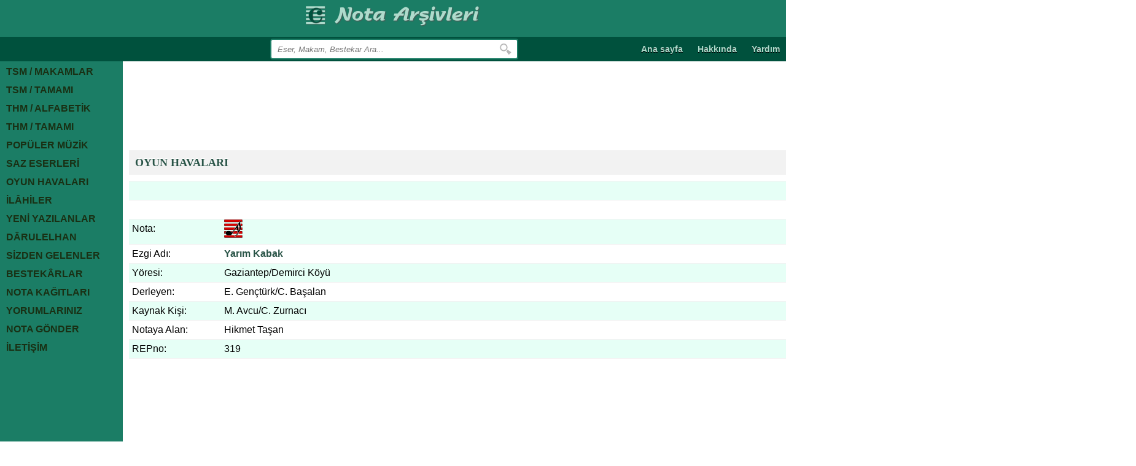

--- FILE ---
content_type: text/html;charset=ISO-8859-9
request_url: https://www.notaarsivleri.com/oyun-havalari/280.html
body_size: 2330
content:
<!DOCTYPE html>
<html>
<head>
<meta http-equiv="Content-Security-Policy" content="default-src 'self'; script-src 'self' https://apis.google.com; style-src 'self' https://fonts.googleapis.com">
<meta http-equiv="Content-Type" content="text/html; charset=windows-1252">
<meta http-equiv="Content-Type" content="text/html;charset=ISO-8859-9" />
<meta name="viewport" content="width=device-width, initial-scale=1.0">
<link rel="stylesheet" href="https://www.notaarsivleri.com/tema/css/320px.css.php"   media="screen and (max-width:359px)"/>
<link rel="stylesheet" href="https://www.notaarsivleri.com/tema/css/360px.css.php"   media="screen and (min-width:360px) and (max-width:767px)"/>
<link rel="stylesheet" href="https://www.notaarsivleri.com/tema/css/768px.css.php"   media="screen and (min-width:768px) and (max-width:799px)"/>
<link rel="stylesheet" href="https://www.notaarsivleri.com/tema/css/800px.css.php"   media="screen and (min-width:800px) and (max-width:1023px)"/>
<link rel="stylesheet" href="https://www.notaarsivleri.com/tema/css/1024px.css.php"  media="screen and (min-width:1024px) and (max-width:1279px)"/>
<link rel="stylesheet" href="https://www.notaarsivleri.com/tema/css/desktop.css.php" media="screen and (min-width:1280px)"/>
<link rel="stylesheet" href="https://www.notaarsivleri.com/tema/css/reset.css.php" />
<link rel="shortcuticon" type="image/png" />
<link rel="icon" href="/tema/resim/favicon.png">

<script type="text/javascript">
function MailGonder(url)
{
	var SayfaAc = window.open(url, "Mail Gönder", "width=510,height=200");
}
</script>
<script async src="//pagead2.googlesyndication.com/pagead/js/adsbygoogle.js"></script>
<script>
  (adsbygoogle = window.adsbygoogle || []).push({
    google_ad_client: "ca-pub-4657902039760879",
    enable_page_level_ads: true
  });
</script>
<script>
  (function(i,s,o,g,r,a,m){i['GoogleAnalyticsObject']=r;i[r]=i[r]||function(){
  (i[r].q=i[r].q||[]).push(arguments)},i[r].l=1*new Date();a=s.createElement(o),
  m=s.getElementsByTagName(o)[0];a.async=1;a.src=g;m.parentNode.insertBefore(a,m)
  })(window,document,'script','//www.google-analytics.com/analytics.js','ga');

  ga('create', 'UA-9396912-3', 'auto');
  ga('send', 'pageview');

</script><meta name="keywords"    content="oyun havaları | Yarım Kabak   | Gaziantep/Demirci Köyü" />
<meta name="description" content="oyun havaları | Yarım Kabak   | Gaziantep/Demirci Köyü" />
<title>Yarım Kabak  | Oyun Havaları</title>
</head>

<body>
<!-- Header -->
<div id="header">	<!-- Sosyal -->		<div id="sosyal"></div>	<!-- #Sosyal -->		<!-- Logo Img -->		<div id="logo">			<a href="index.php"><img src="https://www.notaarsivleri.com/tema/resim/logo1544991064.png" alt="logo" width="284" height="34" /></a>		</div>	<!-- #Logo Img --></div><!-- #Header -->
<div class="clear"></div>
<!-- Üst Menü -->
<div id="ust_menu"> 
  <!-- Üst Menü 2 -->
  <div id="ust_menu2">
    
    <a href="/">Ana sayfa</a>
    
	<a href="/sayfa.html?sayfa=hakkinda">Hakkında</a>
    
    <a href="/sayfa.html?sayfa=yardim">Yardım</a>

</div>  <!-- #Üst Menü 2 --> 
  
  <!-- Açılır Menü -->
  <php?

if (empty($_SERVER['HTTPS']) || $_SERVER['HTTPS'] === "off") {
    $location = 'https://' . $_SERVER['HTTP_HOST'] . $_SERVER['REQUEST_URI'];
    header('HTTP/1.1 301 Moved Permanently');
    header('Location: ' . $location);
    exit;
}


?>

<style type="text/css">
</style><div id="acilir_menu2">

	<ul>

		<span><li class="first">SAYFALAR</li></span>

        <a href="https://notaarsivleri.com/eskisite/Turk_Sanat_Muzigi.html"><li>TSM / MAKAMLAR</li></a>
        
		<a href="/turk-sanat-muzigi.html"><li>TSM / TAMAMI</li></a>
        
        <a href="https://notaarsivleri.com/eskisite/Turk_Halk_Muzigi.html"><li>THM / ALFABETİK</li></a>
        
        <a href="/turk-halk-muzigi.html"><li>THM / TAMAMI</li></a>
        
		<a href="/populer-muzik.html"><li>POPÜLER MÜZİK</li></a>
        
		<a href="/saz-eserleri.html"><li>SAZ ESERLERİ</li></a>
        
		<a href="/oyun-havalari.html"><li>OYUN HAVALARI</li></a>
        
        <a href="https://notaarsivleri.com/arama.html?kelime=ilahi"><li>İLÂHİLER</li></a>
        
		<a href="/yeni-yazilanlar.html"><li>YENİ YAZILANLAR</li></a>
        
		<a href="/darulelhan.html"><li>DÂRULELHAN</li></a>
        
		<a href="/sizden-gelenler.html"><li>SİZDEN GELENLER</li></a>
        
		<a href="/bestekarlar.html"><li>BESTEKÂRLAR</li></a>
        
		<a href="/nota-kagitlari.html"><li>NOTA KAĞITLARI</li></a>
        
        <a href="/yorumlar.html"><li>YORUMLARINIZ</li></a>
        
        <a href="/nota_gonder.html"><li>NOTA GÖNDER</li></a>
        
        <a href="/iletisim.html"><li>İLETİŞİM</li></a>

	</ul>

</div>  <!-- #Açılır Menü --> 
  
  <!-- Arama -->
  <php?

if (empty($_SERVER['HTTPS']) || $_SERVER['HTTPS'] === "off") {
    $location = 'https://' . $_SERVER['HTTP_HOST'] . $_SERVER['REQUEST_URI'];
    header('HTTP/1.1 301 Moved Permanently');
    header('Location: ' . $location);
    exit;
}


?>

<div id="arama">
	<form action="/arama.html" method="get">
		<input type="text" name="kelime" placeholder="Eser, Makam, Bestekar Ara..." />
		<input type="submit" class="ara" value="" />
	</form>
</div>  <!-- #Arama --> 
</div>
<!-- #Üst Menü -->
<div class="clear"></div>

<!-- Sol Menü -->
<php?

if (empty($_SERVER['HTTPS']) || $_SERVER['HTTPS'] === "off") {
    $location = 'https://' . $_SERVER['HTTP_HOST'] . $_SERVER['REQUEST_URI'];
    header('HTTP/1.1 301 Moved Permanently');
    header('Location: ' . $location);
    exit;
}


?>
<div id="sol_menu">

	<ul>

        <a href="https://notaarsivleri.com/eskisite/Turk_Sanat_Muzigi.html"><li>TSM / MAKAMLAR</li></a>
        
		<a href="/turk-sanat-muzigi.html"><li>TSM / TAMAMI</li></a>
        
        <a href="https://notaarsivleri.com/eskisite/Turk_Halk_Muzigi.html"><li>THM / ALFABETİK</li></a>
        
        <a href="/turk-halk-muzigi.html"><li>THM / TAMAMI</li></a>
        
		<a href="/populer-muzik.html"><li>POPÜLER MÜZİK</li></a>
        
		<a href="/saz-eserleri.html"><li>SAZ ESERLERİ</li></a>
        
		<a href="/oyun-havalari.html"><li>OYUN HAVALARI</li></a>
        
        <a href="https://notaarsivleri.com/arama.html?kelime=ilahi"><li>İLÂHİLER</li></a>
        
		<a href="/yeni-yazilanlar.html"><li>YENİ YAZILANLAR</li></a>
        
		<a href="/darulelhan.html"><li>DÂRULELHAN</li></a>
        
		<a href="/sizden-gelenler.html"><li>SİZDEN GELENLER</li></a>
        
		<a href="/bestekarlar.html"><li>BESTEKÂRLAR</li></a>
        
		<a href="/nota-kagitlari.html"><li>NOTA KAĞITLARI</li></a>
        
        <a href="/yorumlar.html"><li>YORUMLARINIZ</li></a>
        
        <a href="/nota_gonder.html"><li>NOTA GÖNDER</li></a>
        
        <a href="/iletisim.html"><li>İLETİŞİM</li></a>

	</ul>

</div><!-- Sol Menü -->

<div id="kapsa"> 
  <!-- Sağ -->
  <div id="sag2"> 
    <!-- Reklam -->
    <div class="reklam">

	<script async src="//pagead2.googlesyndication.com/pagead/js/adsbygoogle.js"></script>
<ins class="adsbygoogle"
     style="display:inline-block;width:728px;height:90px"
     data-ad-client="ca-pub-4657902039760879"
     data-ad-slot="6653140613"></ins>
<script>
     (adsbygoogle = window.adsbygoogle || []).push({});
</script>
</div>    <!-- #Reklam --> 
    
    <!-- navigasyon -->
    <div class="navigasyon"><strong><a href="/oyun-havalari.html">OYUN HAVALARI</a></strong> </div>
    <!-- #navigasyon --> 
    
    <!-- Tablo -->
    <div class="ic_tablo">
      <div class="ic_tablo_satir"> </div>
      <div class="ic_tablo_satir">
        <div class="ic_tablo_150"></div>
        <div class="ic_tablo_500"> </div>
      </div>
      <div class="ic_tablo_satir">
        <div class="ic_tablo_150"></div>
        <div class="ic_tablo_500">
                  </div>
      </div>
      <div class="ic_tablo_satir">
        <div class="ic_tablo_150">Nota:</div>
        <div class="ic_tablo_500"><a href="http://notaarsivleri.com/NotaMuzik/yarim_kabak.pdf"><img src="/tema/resim/pdf.png" alt="nota" /></a></div>
      </div>
      <div class="ic_tablo_satir">
        <div class="ic_tablo_150">Ezgi Adı:</div>
        <div class="ic_tablo_500 yesilbold">Yarım Kabak  </div>
      </div>
      <div class="ic_tablo_satir">
        <div class="ic_tablo_150">Yöresi:</div>
        <div class="ic_tablo_500">Gaziantep/Demirci Köyü</div>
      </div>
      <div class="ic_tablo_satir">
        <div class="ic_tablo_150">Derleyen:</div>
        <div class="ic_tablo_500">E. Gençtürk/C. Başalan</div>
      </div>
      <div class="ic_tablo_satir">
        <div class="ic_tablo_150">Kaynak Kişi:</div>
        <div class="ic_tablo_500">M. Avcu/C. Zurnacı</div>
      </div>
      <div class="ic_tablo_satir">
        <div class="ic_tablo_150">Notaya Alan:</div>
        <div class="ic_tablo_500">Hikmet Taşan</div>
      </div>
      <div class="ic_tablo_satir">
        <div class="ic_tablo_150">REPno:</div>
        <div class="ic_tablo_500">319</div>
      </div>
    </div>
    <!-- #Tablo -->
    <div class="clear"></div>
    <!-- Reklam -->
    <div class="reklam">

	<script async src="//pagead2.googlesyndication.com/pagead/js/adsbygoogle.js"></script>
<ins class="adsbygoogle"
     style="display:inline-block;width:728px;height:90px"
     data-ad-client="ca-pub-4657902039760879"
     data-ad-slot="6653140613"></ins>
<script>
     (adsbygoogle = window.adsbygoogle || []).push({});
</script>
</div>    <!-- #Reklam --> 
  </div>
  <!-- #Sağ --> 
</div>
<div class="clear"></div>
<!-- Footer -->
<script type="text/javascript" src="/tema/js/jquery.js"></script>
<script type="text/javascript" src="/tema/js/header.js"></script>
<style type="text/css">
.footer {
	font-size: 12px;
	color: #A6A6A6;
	text-shadow: 0px -1px 1px #2D2D2D;
}
</style><div id="footer">
	<!-- Mobil Menü -->
		<div id="ust_menu3">
    
    <a href="/">Ana sayfa</a>
    
	<a href="/sayfa.html?sayfa=hakkinda">Hakkında</a>
    
    <a href="/sayfa.html?sayfa=yardim">Yardım</a>
    
</div>	<!-- #Mobil Menü -->
	
  <div class="ebulten">

	</div>
    <div class="footer"><strong>notaarsivleri.com &copy; 2009 </strong></span></div>
<!-- #Footer -->
</body>
</html>

--- FILE ---
content_type: text/css;charset=ISO-8859-9
request_url: https://www.notaarsivleri.com/tema/css/1024px.css.php
body_size: 2283
content:
/* Header */
div#header{width:100%;height:60px;text-align:center;background-color:#1B7D65;float:left;position:fixed;top:0;left:0;z-index:2}
/* Sosyal */
div#sosyal{width:auto;height:60px;position:absolute;top:0px;right:0px;line-height:60px;display:inline}
/* Logo */
div#slogan{width:100%;height:50px;color:#808080;text-align:center;line-height:50px;float:left;font-size:20px;font-weight:bold}
div#duyuru{width:100%;height:24px;color:#808080;text-align:center;line-height:24px;float:left;font-size:16px;font-weight:bold}
div#logo{width:auto;height:auto;margin:10px auto;overflow:hidden}
/* Üst Menü */
div#ust_menu{width:100%;height:40px;background-color:#00513D;color:#AEDBCC;float:left;position:fixed;top:60px;left:0;z-index:2;font-size:13px;font-weight:bold}
div#ust_menu2{width:auto;height:40px;float:right}
div#ust_menu2 a{width:auto;height:40px;line-height:40px;padding:10px;text-decoration:none;color:#AEDBCC}
div#ust_menu2 a:hover{background-color:#AEDBCC}
div#ust_menu3{display:none}
/* Arama */
div#arama{width:280px;height:40px;margin:3px 0px 0px 30px;position:relative;float:left}
div#arama input{width:280px;height:30px;border:solid 2px #1B7D65;border-radius:5px;color:#808080;text-indent:10px;font-style:italic}
div#arama input.ara{width:30px;height:30px;background:#FFF url(image/search.png) no-repeat 4px;cursor:pointer;position:absolute;border:none;z-index:1;top:2px;right:2px;;border-top-right-radius:4px;border-bottom-right-radius:4px;}
/* Açilir Menü */
div#acilir_menu{width:200px;height:40px;line-height:40px;float:left;position:relative;z-index:1;font-size:14px;font-weight:bold}
div#acilir_menu ul{width:200px;height:auto;background-color:#00513D;line-height:30px;float:left}
div#acilir_menu ul li{width:200px;height:30px;line-height:30px;text-indent:20px;background-image:none}
div#acilir_menu ul span{width:200px;height:30px;line-height:30px;text-indent:20px;background-image:none;cursor:pointer}
div#acilir_menu ul li.first{background:url(image/ab.png) no-repeat;background-position:right center}
div#acilir_menu ul a{display:none;line-height:30px;text-decoration:none;color:#AEDBCC}
div#acilir_menu ul a:hover{background-color:#399B84}
div#acilir_menu ul a:first-child{display:block}
div#acilir_menu ul:hover > a{display:block}
/* Navigasyon */
div.navigasyon{width:100%;height:40px;float:left;line-height:40px;margin:5px 0 5px 0;text-indent:10px;background-color:#f2f2f2;color:#295447}
div.navigasyon a{font-family: Arial Black;font-size:18px;font-weight:bold;color:#295447;text-decoration:none;text-shadow: 0px -1px 0px #ffffff;}
/* Resim */
div.reklam{width:728px;height:90px;float:left;margin-bottom:5px;clear:both}
/* Açilir Menü 2 */
div#acilir_menu2{width:0;height:0;display:none}
/* Sag */
div#sag{width:1184px;height:auto;margin:10px auto;margin-top:110px}
div#sag2{width:1640px;height:auto;margin:10px auto;margin-top:110px;margin-left:210px}
/* Sol Menü */
div#sol_menu{width:200px;height:calc(100% - 100px);z-index:2;position:fixed;top:100px;left:0;background-color:#1B7D65;box-sizing:border-box;-moz-box-sizing:border-box;-webkit-box-sizing:border-box;padding:5px}
div#sol_menu a{width:100%;height:26px;text-indent:10px;margin-top:3px;font-weight:bold;line-height:26px;float:left;text-decoration:none;color:#193014}
div#sol_menu a:hover{background-color:#00513D;color:#AEDBCC}
/* Bilgi Blok */
div.bilgi_div{width:100%;height:auto;float:left;margin-bottom:20px}
div.bilgi_blok{width:300px;height:auto;float:left;margin:15px;text-align:center}
div.bilgi_blok img{max-width:270px;display:none;margin:0px auto}
div.bilgi_blok img:first-child{display:inline}
div.bilgi_blok_baslik{width:100%;height:30px;line-height:30px;float:left;font-size:18px;text-align:center;color:#808080;font-weight:bold}
div.bilgi_blok_metin{width:100%;height:auto;float:left;text-align:center;color:#808080}
/* Blok */
div.blok{width:300px;height:auto;float:left;margin:15px}
div.blok_satir{width:100%;height:30px;line-height:30px;float:left;background-color:#F8F8F8;text-indent:5px;overflow:hidden}
div.blok_satir:nth-child(even){background-color:#E6FFF6}
div.blok_satir:hover{background-color:#4F9584}
div.blok_satir a{color:#000;text-decoration:none}
div.baslik{width:100%;height:30px;line-height:30px;float:left;text-align:center;background-color:#448A75;color:#FFF;font-weight:bold}
/* Tablo */
div.tablo{width:1640px;height:auto;float:left;margin-bottom:10px;overflow:auto}
div.tablo_satir{width:100%;height:34px;line-height:60px;float:left;border-bottom: 1px;border-bottom: solid 1px #DDD;border-radius:8px;}
div.tablo_satir2{width:100%;height:auto;float:left}
div.tablo_satir:nth-child(even){background-color:#E6FFF6}
div.tablo_satir2:nth-child(even){background-color:#E6FFF6}
div.tablo_satir:hover{background-color:#E0FFFF}
div.tablo_satir2:hover{background-color:#E0FFFF}
div.tablo_satir:active{background-color:#4F9584;color:#FFF}
div.tablo_satir2:active{background-color:#4F9584;color:#FFF}
div.tablo_satir.active{background-color:#4F9584;color:#FFF}
div.tablo_satir2.active{background-color:#4F9584;color:#FFF}
div.tablo_satir a{text-decoration:none;color:#000}
div.tablo_baslik{width:100%;height:30px;text-transform:uppercase;line-height:30px;float:left;background-color:#448A75;color:#FFF}
div.tablo_baslik a{text-decoration:none;color:#FFF;text-transform:uppercase;font-weight:bold}
div.tablo_baslik_100{width:100px;height:30px;line-height:30px;float:left;}
div.tablo_baslik_100 a{text-decoration:none;color:#FFF;text-transform:uppercase;font-weight:bold}
div.tablo_baslik_150{width:150px;height:30px;line-height:30px;float:left;}
div.tablo_baslik_150 a{text-decoration:none;color:#FFF;text-transform:uppercase;font-weight:bold}
div.tablo_baslik_200{width:200px;height:30px;line-height:30px;float:left;}
div.tablo_baslik_200 a{text-decoration:none;color:#FFF;text-transform:uppercase;font-weight:bold}
div.tablo_baslik_250{width:250px;height:30px;line-height:30px;float:left;}
div.tablo_baslik_250 a{text-decoration:none;color:#FFF;text-transform:uppercase;font-weight:bold}
div.tablo_baslik_300{width:300px;height:30px;line-height:30px;float:left;}
div.tablo_baslik_300 a{text-decoration:none;color:#FFF;text-transform:uppercase;font-weight:bold}
div.tablo_baslik_500{width:500px;height:30px;line-height:30px;float:left;}
div.tablo_baslik_500 a{text-decoration:none;color:#FFF;text-transform:uppercase;font-weight:bold}
div.tablo_100{width:100px;height:35px;line-height:30px;float:left;text-indent:5px;text-transform:capitalize}
div.tablo_150{width:150px;height:35px;line-height:30px;float:left;text-indent:5px;text-transform:capitalize}
div.tablo_200{width:200px;height:35px;line-height:30px;float:left;text-indent:5px;text-transform:capitalize}
div.tablo_250{width:250px;height:35px;line-height:30px;float:left;text-indent:5px;text-transform:capitalize}
div.tablo_300{width:300px;height:35px;line-height:30px;float:left;text-indent:5px;text-transform:capitalize}
div.tablo_500{width:500px;height:35px;line-height:30px;float:left;text-indent:5px;text-transform:capitalize}
div.tablo_detay{width:26px;height:26px;float:left;margin:2px;background:-webkit-linear-gradient(#F1F1F1,#E0E0E0);background:-o-linear-gradient(#EEE,#DDD);background:-moz-linear-gradient(#EEE,#DDD)}
div.detay_icon{width:26px;height:26px;float:left;margin:0px}
div.detay_icon img{width:20px;height:20px;float:left;margin:3;margin-top:6px}
input.detay{width:26px;height:26px;float:left;border-radius:4px;border:solid 1px #222;cursor:pointer;background:url(image/search.png) no-repeat}
div._baslik_{color:#295447;font-weight:bold;font-size:25px;margin-top:10px;margin-bottom:10px}
/* Yorum satir */
div.yorum_satir{width:750px;height:auto;float:left;clear:both;margin-top:10px;border:solid 1px #EEE}
div.yorum_satir:nth-child(even){background-color:#F8F8F8 }
div.yorum_satir:hover{background-color:#EEE}
div.yorum_isim{width:100%;height:30px;color:#3B5998;line-height:30px;float:left;text-indent:10px;border-bottom:dotted 1px #DDD}
div.yorum_metin{width:100%;height:auto;line-height:20px;float:left;box-sizing:border-box;-moz-box-sizing:border-box;-webkit-box-sizing:border-box;padding:10px}

/* Navigasyon */
div.navigasyon{width:100%;height:40px;line-height:40px;text-indent:10px;background-color:#F5F5F5;color:#808080}
/* iç sayfa Tablo */
div.ic_tablo{width:100%;height:auto;float:left;margin-bottom:10px}
div.ic_tablo_satir{width:100%;height:auto;line-height:60px;float:left;border-bottom:solid 1px #E4E4E4}
div.ic_tablo_satir:nth-child(even){background-color:#E6FFF6}
div.ic_tablo_100{width:100px;height:30px;line-height:30px;float:left;text-indent:5px;text-transform:capitalize}
div.ic_tablo_150{width:150px;height:30px;line-height:30px;float:left;text-indent:5px;text-transform:capitalize}
div.ic_tablo_500{width:710px;height:auto;line-height:30px;float:left;text-indent:5px;overflow:hidden}
div.ic_tablo_500 a{text-decoration:none;color:#295447}
div.yesilbold{font-weight:bold;color:#295447}
/* Yorum satir */
div.yorum_satir{width:510px;height:auto;line-height:30px;float:left;clear:both;margin-bottom:10px}
div.yorum_satir:hover{background-color:#E0FFFF}
div.yorum_baslik{width:510px;height:30px;text-transform:uppercase;line-height:30px;float:left;background-color:#448A75;color:#FFF}
div.yorum_baslik_200{width:200px;height:30px;line-height:30px;float:left;text-indent:5px}
div.yorum_baslik_300{width:300px;height:30px;line-height:30px;float:left;text-indent:5px}
div.yorum_200{width:200px;height:35px;line-height:30px;float:left;text-indent:5px}
div.yorum_300{width:300px;height:auto;line-height:22px;float:left}
/* Form */
div.form{width:510px;height:auto;float:left;margin:10px}
div.form_satir{width:500px;height:auto;float:left;margin-bottom:10px}
div.form_baslik{width:150px;height:32px;line-height:30px;float:left;text-align:left;text-indent:10px;color:#FFF;border-radius:5px;font-weight:bold;background-color:#448A75}
div.form_input{width:300px;height:30px;line-height:30px;float:left;text-indent:10px}
div.form_input input{width:300px;height:30px;border:solid 2px #DDD;border-radius: 4px;text-indent:10px}
div.form_input select{width:300px;height:30px;line-height:30px;border:solid 1px #DDD;appearance:none;-moz-appearance:none;-webkit-appearance:none;background:url(image/select.png) no-repeat 99% center}
div.form_input input.file{border:none;margin:0}
div.form_input input.file::-webkit-file-upload-button{visibility:hidden}
div.form_input input.file::before{margin:3px 0 0 -10px;content:'            Bir dosya seç            ';padding: 5px 8px;border-radius:4px;text-indent:0px;background:-webkit-linear-gradient(#F9F9F9,#E3E3E3);background:-moz-linear-gradient(#F9F9F9,#E3E3E3);border:solid 1px #CCC;text-shadow:1px 1px #FFF;cursor:pointer;display:inline-block}
div.form_submit{width:100%;margin-top:20px;margin-left:-10px;height:40px;line-height:40px;float:left;border:none;text-align:center;border-top:dotted 1px #DDD}
div.form_submit input[type=submit]{width:auto;height:30px;line-height:30px;min-width:200px;text-indent:0px;padding:0px 20px 0px 20px;border:none;border-radius:3px;cursor:pointer;background-color:#295447;color:#FFFFFF}
div.form_input select[multiple]{height:auto;background:none}
div.form_editor{width:300px;height:auto;float:left;border:none}
div.form_editor textarea{width:300px;height:100px;border:solid 2px #DDD;border-radius: 4px;margin-left:10px}
div.form_metin{width:1000px;height:auto;float:left;clear:both;margin-top:50px}
/* Sayfalama */
div#sayfalama{width:100%;height:40px;line-height:40px;float:left;text-indent:5px;margin-top:10px;border-top:dotted 1px #DDD}
div#sayfalama a{text-decoration:none;color:#000;padding:7px 12px;margin-left:-4px;background-color:#FFF;border:solid 1px #448A75;border-right:none;color:#448A75}
div#sayfalama a:first-child{border-top-left-radius:4px;border-bottom-left-radius:4px}
div#sayfalama a:last-child{border-top-right-radius:4px;border-bottom-right-radius:4px;border-right:solid 1px #448A75}
div#sayfalama a:hover{background-color:#448A75;color:#FFF}
div#sayfalama a.aktif{background-color:#448A75;color:#FFF}
div.kayit_sayisi{width:200px;height:40px;margin:10px 0 0 5px;line-height:40px;float:left;font-size:13px}
/* limit Select */
select#limit{padding:7px 12px;margin-top:12px;border-radius:4px;line-height:40px;float:left;margin-left:10px;border:solid 1px #DDD}
select#order{padding:7px 12px;margin-top:12px;border-radius:4px;line-height:40px;float:left;margin-left:10px;border:solid 1px #DDD}
/* Footer */
div#footer{width:100%;height:60px;text-align:center;background-color:#00513D;color:#FFF}